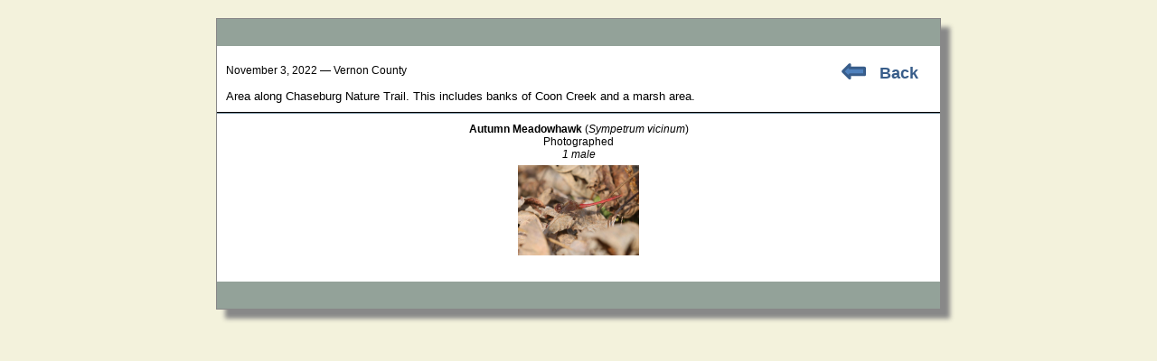

--- FILE ---
content_type: text/html;charset=UTF-8
request_url: https://wiatri.net/inventory/odonata/Search/OneLocation.cfm?LocationID=11807
body_size: 2419
content:


<script language="JavaScript">


if(window.attachEvent)
    window.attachEvent("onload",setListeners);

function setListeners()
{
    inputList = document.getElementsByTagName("INPUT");
    for(i=0;i<inputList.length;i++){
      inputList[i].attachEvent("onpropertychange",restoreStyles);
      inputList[i].style.backgroundColor = "";
    }
    selectList = document.getElementsByTagName("SELECT");
    for(i=0;i<selectList.length;i++){
      selectList[i].attachEvent("onpropertychange",restoreStyles);
      selectList[i].style.backgroundColor = "";
    }
}

function restoreStyles()
{
    if(event.srcElement.style.backgroundColor != "")
      event.srcElement.style.backgroundColor = "";
}

function isBlank(testStr)
{
  if (testStr.length == 0)                     // nothing entered?
    return true;
  for (var i = 0; i <= testStr.length-1; i++)  // all spaces?
    if (testStr.charAt(i) != " ")
      return false;
  return true;
}

function validateEmail(email) // checks for valid email
{
	if (isBlank(email))
		return false;
	var atsignPos = email.indexOf("@", 0);  //check for @
	if (atsignPos == -1)
		return false;
	if (email.indexOf(".", atsignPos) == -1)   //check for . after @
		return false;
	return true;
}

function validatePhone(areaCode,prefix,suffix)      // checks phone number
{
    var areaCodeInt = parseInt(areaCode);
    if (!isNumeric(areaCode) || !isNumeric(prefix) || !isNumeric(suffix))
        return false;
    if (areaCodeInt < 201 || areaCodeInt > 989)       // checks area code
        return false;
    if (prefix.length < 3 || prefix.length > 3)      // checks phone number prefix
        return false;
    if (suffix.length < 4 || suffix.length > 4)      // checks phone number suffix
        return false;
    return true;
}

function isNumeric(testStr)     // checks that all character in testStr are numerals
{
    for (var i = 0; i < testStr.length; i++)
    {
        var testChar = testStr.charAt(i);
        if (testChar < "0" || testChar > "9")
            return false;
    }
    return true;
}


</script>



<!DOCTYPE html>
<html lang="en-US">
<head><script type="text/javascript">/* <![CDATA[ */_cf_loadingtexthtml="<img alt=' ' src='/cf_scripts/scripts/ajax/resources/cf/images/loading.gif'/>";
_cf_contextpath="";
_cf_ajaxscriptsrc="/cf_scripts/scripts/ajax";
_cf_jsonprefix='//';
_cf_websocket_port=8581;
_cf_flash_policy_port=1243;
_cf_clientid='6CC2347058CD58E6B7F5A0B4411704E0';/* ]]> */</script><script type="text/javascript" src="/cf_scripts/scripts/ajax/messages/cfmessage.js"></script>
<script type="text/javascript" src="/cf_scripts/scripts/ajax/package/cfajax.js"></script>
<script type="text/javascript" src="/cf_scripts/scripts/ajax/ext/ext-all.js"></script>
<script type="text/javascript" src="/cf_scripts/scripts/ajax/package/cfwindow.js"></script>
<link rel="stylesheet" type="text/css" href="/cf_scripts/scripts/ajax/resources/ext/css/ext-all.css" />
<link rel="stylesheet" type="text/css" href="/cf_scripts/scripts/ajax/resources/cf/cf.css" />


<link rel="icon" type="image/ico" href="/inventory/odonata/images/odeicon.ico">
<link rel="stylesheet" type="text/css" href="/inventory/Odonata/Includes/dragonfly.css" />

<meta charset="windows-1252">
<meta name="Keywords" content="Odonata, Odonate, Dragonfly, Damselfly, Wisconsin" />
<meta name="Description" content="The purpose of the Wisconsin Odonata Survey is to gain more knowledge about the
		distributions and habitat requirements of Wisconsin's 160+ species of dragonflies and damselflies" />

<title>WOS - Location Report</title> 
    <title>WOS - Location Report</title>

<style type="text/css">
	body {font-size:16px; font-family: Georgia, Arial, sans-serif;}
	img {margin:5px}
	
	.locationBox {padding:10px; text-align:left; float:left; width:600px}
	.speciesBox {border-top: 1px solid #7b93a3; padding:10px 5px}

</style>


<script type="text/javascript">/* <![CDATA[ */
	ColdFusion.Ajax.importTag('CFWINDOW');
/* ]]> */</script>

<script type="text/javascript">/* <![CDATA[ */
	Ext.onReady(function(){var _cf_window_init_73719759460016290=function()
	{
		_cf_bind_init_73719759460016291=function()
		{
			ColdFusion.Bind.register([],{'bindTo':'thePhotoWindow11-body','bindExpr':['PhotoWindow.cfm?Path=221103Symp_24885.jpg']},ColdFusion.Bind.urlBindHandler,false);
		};ColdFusion.Event.registerOnLoad(_cf_bind_init_73719759460016291);var _cf_window=ColdFusion.Window.create('thePhotoWindow11','','PhotoWindow.cfm?Path=221103Symp_24885.jpg',{ modal:false, closable:true, divid:'cf_window73719759460016289', draggable:true, resizable:true, fixedcenter:true, width:840, height:660, shadow:true, bodystyle:'background-color:black', callfromtag:true, minwidth:0, minheight:0, initshow:false, destroyonclose:false});
	};ColdFusion.Event.registerOnLoad(_cf_window_init_73719759460016290);});
/* ]]> */</script>
</head>

<body>


<div id="outerframe">
	<div class="gray-border" style="margin-bottom:10px"></div>
	
<div class="backArrow" style="float:right; width:100px">
		<a href="javascript:window.history.back()"><img src="../Images/backArrow.jpg"></a>
		<span style="vertical-align:50%; font-family:Arial, sans-serif"><a href="javascript:window.history.back()">Back</a></span>
</div>



<div class="locationBox">
	November 3, 2022 &mdash; Vernon County<br><br>
	<span style="font-size:13px; font-family:sans-serif">Area along Chaseburg Nature Trail.  This includes banks of Coon Creek and a marsh area.</span></div>
<br clear="all">



<div style="border-bottom:1px solid black"></div>

<div class="speciesBox">
		<b>Autumn Meadowhawk</b> (<i>Sympetrum vicinum</i>)<br>
		Photographed<br>
		
			<span style="font-size:12px; font-style:italic; font-family:sans-serif">1 male</span><br>
		
			</a>
				
			<a href="javascript:ColdFusion.Window.show('thePhotoWindow11')">
				<img style="height:100px" src="/Inventory/Odonata/UserPhotos/221103Symp_24885.jpg" 
					alt="Photo of Autumn Meadowhawk"></a>
		
			<div  id="cf_window73719759460016289" class="x-hidden">
	
	
	<div  id="thePhotoWindow11-body" class="" style="background-color:black;height:100%;">
		
		
	 </div>
 </div> 
		</div>


<br clear="all">

	<div class="gray-border"></div>
</div> 


<script defer src="https://static.cloudflareinsights.com/beacon.min.js/vcd15cbe7772f49c399c6a5babf22c1241717689176015" integrity="sha512-ZpsOmlRQV6y907TI0dKBHq9Md29nnaEIPlkf84rnaERnq6zvWvPUqr2ft8M1aS28oN72PdrCzSjY4U6VaAw1EQ==" data-cf-beacon='{"version":"2024.11.0","token":"8ae3669989be4cc38f4c1f1976c5ad44","r":1,"server_timing":{"name":{"cfCacheStatus":true,"cfEdge":true,"cfExtPri":true,"cfL4":true,"cfOrigin":true,"cfSpeedBrain":true},"location_startswith":null}}' crossorigin="anonymous"></script>
</body>

--- FILE ---
content_type: application/javascript
request_url: https://wiatri.net/cf_scripts/scripts/ajax/package/cfajax.js
body_size: 12006
content:
/*ADOBE SYSTEMS INCORPORATED
Copyright 2012 Adobe Systems Incorporated
All Rights Reserved.

NOTICE:  Adobe permits you to use, modify, and distribute this file in accordance with the
terms of the Adobe license agreement accompanying it.  If you have received this file from a
source other than Adobe, then your use, modification, or distribution of it requires the prior
written permission of Adobe.*/
if(!String.prototype.startsWith){
Object.defineProperty(String.prototype,"startsWith",{value:function(_6f6,pos){
pos=!pos||pos<0?0:+pos;
return this.substring(pos,pos+_6f6.length)===_6f6;
}});
}
function cfinit(){
if(!window.ColdFusion){
ColdFusion={};
var $C=ColdFusion;
if(!$C.Ajax){
$C.Ajax={};
}
var $A=$C.Ajax;
if(!$C.AjaxProxy){
$C.AjaxProxy={};
}
var $X=$C.AjaxProxy;
if(!$C.Bind){
$C.Bind={};
}
var $B=$C.Bind;
if(!$C.Event){
$C.Event={};
}
var $E=$C.Event;
if(!$C.Log){
$C.Log={};
}
var $L=$C.Log;
if(!$C.Util){
$C.Util={};
}
var $U=$C.Util;
if(!$C.DOM){
$C.DOM={};
}
var $D=$C.DOM;
if(!$C.Spry){
$C.Spry={};
}
var $S=$C.Spry;
if(!$C.Pod){
$C.Pod={};
}
var $P=$C.Pod;
if(!$C.objectCache){
$C.objectCache={};
}
if(!$C.required){
$C.required={};
}
if(!$C.importedTags){
$C.importedTags=[];
}
if(!$C.requestCounter){
$C.requestCounter=0;
}
if(!$C.bindHandlerCache){
$C.bindHandlerCache={};
}
window._cf_loadingtexthtml="<div style=\"text-align: center;\">"+window._cf_loadingtexthtml+"&nbsp;"+CFMessage["loading"]+"</div>";
$C.globalErrorHandler=function(_702,_703){
if($L.isAvailable){
$L.error(_702,_703);
}
if($C.userGlobalErrorHandler){
$C.userGlobalErrorHandler(_702);
}
if(!$L.isAvailable&&!$C.userGlobalErrorHandler){
alert(_702+CFMessage["globalErrorHandler.alert"]);
}
};
$C.handleError=function(_704,_705,_706,_707,_708,_709,_70a,_70b){
var msg=$L.format(_705,_707);
if(_704){
$L.error(msg,"http");
if(!_708){
_708=-1;
}
if(!_709){
_709=msg;
}
_704(_708,_709,_70b);
}else{
if(_70a){
$L.error(msg,"http");
throw msg;
}else{
$C.globalErrorHandler(msg,_706);
}
}
};
$C.setGlobalErrorHandler=function(_70d){
$C.userGlobalErrorHandler=_70d;
};
$A.createXMLHttpRequest=function(){
try{
return new XMLHttpRequest();
}
catch(e){
}
var _70e=["Microsoft.XMLHTTP","MSXML2.XMLHTTP.5.0","MSXML2.XMLHTTP.4.0","MSXML2.XMLHTTP.3.0","MSXML2.XMLHTTP"];
for(var i=0;i<_70e.length;i++){
try{
return new ActiveXObject(_70e[i]);
}
catch(e){
}
}
return false;
};
$A.isRequestError=function(req){
return ((req.status!=0&&req.status!=200)||req.getResponseHeader("server-error"));
};
$A.sendMessage=function(url,_712,_713,_714,_715,_716,_717){
var req=$A.createXMLHttpRequest();
if(!_712){
_712="GET";
}
if(_714&&_715){
req.onreadystatechange=function(){
$A.callback(req,_715,_716);
};
}
if(_713){
_713+="&_cf_nodebug=true&_cf_nocache=true";
}else{
_713="_cf_nodebug=true&_cf_nocache=true";
}
if(window._cf_clientid){
_713+="&_cf_clientid="+_cf_clientid;
}
if(_712=="GET"){
if(_713){
_713+="&_cf_rc="+($C.requestCounter++);
if(url.indexOf("?")==-1){
url+="?"+_713;
}else{
url+="&"+_713;
}
}
$L.info("ajax.sendmessage.get","http",[url]);
req.open(_712,url,_714);
req.send(null);
}else{
$L.info("ajax.sendmessage.post","http",[url,_713]);
req.open(_712,url,_714);
req.setRequestHeader("Content-Type","application/x-www-form-urlencoded");
if(_713){
req.send(_713);
}else{
req.send(null);
}
}
if(!_714){
while(req.readyState!=4){
}
if($A.isRequestError(req)){
$C.handleError(null,"ajax.sendmessage.error","http",[req.status,req.statusText],req.status,req.statusText,_717);
}else{
return req;
}
}
};
$A.callback=function(req,_71a,_71b){
if(req.readyState!=4){
return;
}
req.onreadystatechange=new Function;
_71a(req,_71b);
};
$A.submitForm=function(_71c,url,_71e,_71f,_720,_721){
var _722=$C.getFormQueryString(_71c);
if(_722==-1){
$C.handleError(_71f,"ajax.submitform.formnotfound","http",[_71c],-1,null,true);
return;
}
if(!_720){
_720="POST";
}
_721=!(_721===false);
var _723=function(req){
$A.submitForm.callback(req,_71c,_71e,_71f);
};
$L.info("ajax.submitform.submitting","http",[_71c]);
var _725=$A.sendMessage(url,_720,_722,_721,_723);
if(!_721){
$L.info("ajax.submitform.success","http",[_71c]);
return _725.responseText;
}
};
$A.submitForm.callback=function(req,_727,_728,_729){
if($A.isRequestError(req)){
$C.handleError(_729,"ajax.submitform.error","http",[req.status,_727,req.statusText],req.status,req.statusText);
}else{
$L.info("ajax.submitform.success","http",[_727]);
if(_728){
_728(req.responseText);
}
}
};
$C.empty=function(){
};
$C.setSubmitClicked=function(_72a,_72b){
var el=$D.getElement(_72b,_72a);
el.cfinputbutton=true;
$C.setClickedProperty=function(){
el.clicked=true;
};
$E.addListener(el,"click",$C.setClickedProperty);
};
$C.getFormQueryString=function(_72d,_72e){
var _72f;
if(typeof _72d=="string"){
_72f=(document.getElementById(_72d)||document.forms[_72d]);
}else{
if(typeof _72d=="object"){
_72f=_72d;
}
}
if(!_72f||null==_72f.elements){
return -1;
}
var _730,elementName,elementValue,elementDisabled;
var _731=false;
var _732=(_72e)?{}:"";
for(var i=0;i<_72f.elements.length;i++){
_730=_72f.elements[i];
elementDisabled=_730.disabled;
elementName=_730.name;
elementValue=_730.value;
if(_730.id&&_730.id.startsWith("cf_textarea")){
var _734=CKEDITOR.instances;
if(_734){
for(ta in _734){
if(_734[ta].getData){
elementValue=_734[ta].getData();
break;
}
}
}
}
if(!elementDisabled&&elementName){
switch(_730.type){
case "select-one":
case "select-multiple":
for(var j=0;j<_730.options.length;j++){
if(_730.options[j].selected){
if(window.ActiveXObject){
_732=$C.getFormQueryString.processFormData(_732,_72e,elementName,_730.options[j].attributes["value"].specified?_730.options[j].value:_730.options[j].text);
}else{
_732=$C.getFormQueryString.processFormData(_732,_72e,elementName,_730.options[j].hasAttribute("value")?_730.options[j].value:_730.options[j].text);
}
}
}
break;
case "radio":
case "checkbox":
if(_730.checked){
_732=$C.getFormQueryString.processFormData(_732,_72e,elementName,elementValue);
}
break;
case "file":
case undefined:
case "reset":
break;
case "button":
_732=$C.getFormQueryString.processFormData(_732,_72e,elementName,elementValue);
break;
case "submit":
if(_730.cfinputbutton){
if(_731==false&&_730.clicked){
_732=$C.getFormQueryString.processFormData(_732,_72e,elementName,elementValue);
_731=true;
}
}else{
_732=$C.getFormQueryString.processFormData(_732,_72e,elementName,elementValue);
}
break;
case "textarea":
var _736;
if(window.FCKeditorAPI&&(_736=$C.objectCache[elementName])&&_736.richtextid){
var _737=FCKeditorAPI.GetInstance(_736.richtextid);
if(_737){
elementValue=_737.GetXHTML();
}
}
_732=$C.getFormQueryString.processFormData(_732,_72e,elementName,elementValue);
break;
default:
_732=$C.getFormQueryString.processFormData(_732,_72e,elementName,elementValue);
break;
}
}
}
if(!_72e){
_732=_732.substr(0,_732.length-1);
}
return _732;
};
$C.getFormQueryString.processFormData=function(_738,_739,_73a,_73b){
if(_739){
if(_738[_73a]){
_738[_73a]+=","+_73b;
}else{
_738[_73a]=_73b;
}
}else{
_738+=encodeURIComponent(_73a)+"="+encodeURIComponent(_73b)+"&";
}
return _738;
};
$A.importTag=function(_73c){
$C.importedTags.push(_73c);
};
$A.checkImportedTag=function(_73d){
var _73e=false;
for(var i=0;i<$C.importedTags.length;i++){
if($C.importedTags[i]==_73d){
_73e=true;
break;
}
}
if(!_73e){
$C.handleError(null,"ajax.checkimportedtag.error","widget",[_73d]);
}
};
$C.getElementValue=function(_740,_741,_742){
if(!_740){
$C.handleError(null,"getelementvalue.noelementname","bind",null,null,null,true);
return;
}
if(!_742){
_742="value";
}
var _743=$B.getBindElementValue(_740,_741,_742);
if(typeof (_743)=="undefined"){
_743=null;
}
if(_743==null){
$C.handleError(null,"getelementvalue.elnotfound","bind",[_740,_742],null,null,true);
return;
}
return _743;
};
$B.getBindElementValue=function(_744,_745,_746,_747,_748){
var _749="";
if(window[_744]){
var _74a=eval(_744);
if(_74a&&_74a._cf_getAttribute){
_749=_74a._cf_getAttribute(_746);
return _749;
}
}
var _74b=$C.objectCache[_744];
if(_74b&&_74b._cf_getAttribute){
_749=_74b._cf_getAttribute(_746);
return _749;
}
var el=$D.getElement(_744,_745);
var _74d=(el&&((!el.length&&el.length!=0)||(el.length&&el.length>0)||el.tagName=="SELECT"));
if(!_74d&&!_748){
$C.handleError(null,"bind.getbindelementvalue.elnotfound","bind",[_744]);
return null;
}
if(el.tagName!="SELECT"){
if(el.length>1){
var _74e=true;
for(var i=0;i<el.length;i++){
var _750=(el[i].getAttribute("type")=="radio"||el[i].getAttribute("type")=="checkbox");
if(!_750||(_750&&el[i].checked)){
if(!_74e){
_749+=",";
}
_749+=$B.getBindElementValue.extract(el[i],_746);
_74e=false;
}
}
}else{
_749=$B.getBindElementValue.extract(el,_746);
}
}else{
var _74e=true;
for(var i=0;i<el.options.length;i++){
if(el.options[i].selected){
if(!_74e){
_749+=",";
}
_749+=$B.getBindElementValue.extract(el.options[i],_746);
_74e=false;
}
}
}
if(typeof (_749)=="object"){
$C.handleError(null,"bind.getbindelementvalue.simplevalrequired","bind",[_744,_746]);
return null;
}
if(_747&&$C.required[_744]&&_749.length==0){
return null;
}
return _749;
};
$B.getBindElementValue.extract=function(el,_752){
var _753=el[_752];
if((_753==null||typeof (_753)=="undefined")&&el.getAttribute){
_753=el.getAttribute(_752);
}
return _753;
};
$L.init=function(){
if(window.YAHOO&&YAHOO.widget&&YAHOO.widget.Logger){
YAHOO.widget.Logger.categories=[CFMessage["debug"],CFMessage["info"],CFMessage["error"],CFMessage["window"]];
YAHOO.widget.LogReader.prototype.formatMsg=function(_754){
var _755=_754.category;
return "<p>"+"<span class='"+_755+"'>"+_755+"</span>:<i>"+_754.source+"</i>: "+_754.msg+"</p>";
};
var _756=new YAHOO.widget.LogReader(null,{width:"30em",fontSize:"100%"});
_756.setTitle(CFMessage["log.title"]||"ColdFusion AJAX Logger");
_756._btnCollapse.value=CFMessage["log.collapse"]||"Collapse";
_756._btnPause.value=CFMessage["log.pause"]||"Pause";
_756._btnClear.value=CFMessage["log.clear"]||"Clear";
$L.isAvailable=true;
}
};
$L.log=function(_757,_758,_759,_75a){
if(!$L.isAvailable){
return;
}
if(!_759){
_759="global";
}
_759=CFMessage[_759]||_759;
_758=CFMessage[_758]||_758;
_757=$L.format(_757,_75a);
YAHOO.log(_757,_758,_759);
};
$L.format=function(code,_75c){
var msg=CFMessage[code]||code;
if(_75c){
for(i=0;i<_75c.length;i++){
if(!_75c[i].length){
_75c[i]="";
}
var _75e="{"+i+"}";
msg=msg.replace(_75e,_75c[i]);
}
}
return msg;
};
$L.debug=function(_75f,_760,_761){
$L.log(_75f,"debug",_760,_761);
};
$L.info=function(_762,_763,_764){
$L.log(_762,"info",_763,_764);
};
$L.error=function(_765,_766,_767){
$L.log(_765,"error",_766,_767);
};
$L.dump=function(_768,_769){
if($L.isAvailable){
var dump=(/string|number|undefined|boolean/.test(typeof (_768))||_768==null)?_768:recurse(_768,typeof _768,true);
$L.debug(dump,_769);
}
};
$X.invoke=function(_76b,_76c,_76d,_76e,_76f){
return $X.invokeInternal(_76b,_76c,_76d,_76e,_76f,false,null,null);
};
$X.invokeInternal=function(_770,_771,_772,_773,_774,_775,_776,_777){
var _778="method="+_771+"&_cf_ajaxproxytoken="+_772;
if(_775){
_778+="&_cfclient="+"true";
var _779=$X.JSON.encodeInternal(_770._variables,_775);
_778+="&_variables="+encodeURIComponent(_779);
var _77a=$X.JSON.encodeInternal(_770._metadata,_775);
_778+="&_metadata="+encodeURIComponent(_77a);
}
var _77b=_770.returnFormat||"json";
_778+="&returnFormat="+_77b;
if(_770.queryFormat){
_778+="&queryFormat="+_770.queryFormat;
}
if(_770.formId){
var _77c=$C.getFormQueryString(_770.formId,true);
if(_773!=null){
for(prop in _77c){
_773[prop]=_77c[prop];
}
}else{
_773=_77c;
}
_770.formId=null;
}
var _77d="";
if(_773!=null){
_77d=$X.JSON.encodeInternal(_773,_775);
_778+="&argumentCollection="+encodeURIComponent(_77d);
}
$L.info("ajaxproxy.invoke.invoking","http",[_770.cfcPath,_771,_77d]);
if(_770.callHandler){
_770.callHandler.call(null,_770.callHandlerParams,_770.cfcPath,_778);
return;
}
var _77e;
var _77f=_770.async;
if(_776!=null){
_77f=true;
_77e=function(req){
$X.callbackOp(req,_770,_774,_776,_777);
};
}else{
if(_770.async){
_77e=function(req){
$X.callback(req,_770,_774);
};
}
}
var req=$A.sendMessage(_770.cfcPath,_770.httpMethod,_778,_77f,_77e,null,true);
if(!_77f){
return $X.processResponse(req,_770);
}
};
$X.callback=function(req,_784,_785){
if($A.isRequestError(req)){
$C.handleError(_784.errorHandler,"ajaxproxy.invoke.error","http",[req.status,_784.cfcPath,req.statusText],req.status,req.statusText,false,_785);
}else{
if(_784.callbackHandler){
var _786=$X.processResponse(req,_784);
_784.callbackHandler(_786,_785);
}
}
};
$X.callbackOp=function(req,_788,_789,_78a,_78b){
if($A.isRequestError(req)){
var _78c=_788.errorHandler;
if(_78b!=null){
_78c=_78b;
}
$C.handleError(_78c,"ajaxproxy.invoke.error","http",[req.status,_788.cfcPath,req.statusText],req.status,req.statusText,false,_789);
}else{
if(_78a){
var _78d=$X.processResponse(req,_788);
_78a(_78d,_789);
}
}
};
$X.processResponse=function(req,_78f){
var _790=true;
for(var i=0;i<req.responseText.length;i++){
var c=req.responseText.charAt(i);
_790=(c==" "||c=="\n"||c=="\t"||c=="\r");
if(!_790){
break;
}
}
var _793=(req.responseXML&&req.responseXML.childNodes.length>0);
var _794=_793?"[XML Document]":req.responseText;
$L.info("ajaxproxy.invoke.response","http",[_794]);
var _795;
var _796=_78f.returnFormat||"json";
if(_796=="json"){
try{
_795=_790?null:$X.JSON.decode(req.responseText);
}
catch(e){
if(typeof _78f._metadata!=="undefined"&&_78f._metadata.servercfc&&typeof req.responseText==="string"){
_795=req.responseText;
}else{
throw e;
}
}
}else{
_795=_793?req.responseXML:(_790?null:req.responseText);
}
return _795;
};
$X.init=function(_797,_798,_799){
if(typeof _799==="undefined"){
_799=false;
}
var _79a=_798;
if(!_799){
var _79b=_798.split(".");
var ns=self;
for(i=0;i<_79b.length-1;i++){
if(_79b[i].length){
ns[_79b[i]]=ns[_79b[i]]||{};
ns=ns[_79b[i]];
}
}
var _79d=_79b[_79b.length-1];
if(ns[_79d]){
return ns[_79d];
}
ns[_79d]=function(){
this.httpMethod="GET";
this.async=false;
this.callbackHandler=null;
this.errorHandler=null;
this.formId=null;
};
_79a=ns[_79d].prototype;
}else{
_79a.httpMethod="GET";
_79a.async=false;
_79a.callbackHandler=null;
_79a.errorHandler=null;
_79a.formId=null;
}
_79a.cfcPath=_797;
_79a.setHTTPMethod=function(_79e){
if(_79e){
_79e=_79e.toUpperCase();
}
if(_79e!="GET"&&_79e!="POST"){
$C.handleError(null,"ajaxproxy.sethttpmethod.invalidmethod","http",[_79e],null,null,true);
}
this.httpMethod=_79e;
};
_79a.setSyncMode=function(){
this.async=false;
};
_79a.setAsyncMode=function(){
this.async=true;
};
_79a.setCallbackHandler=function(fn){
this.callbackHandler=fn;
this.setAsyncMode();
};
_79a.setErrorHandler=function(fn){
this.errorHandler=fn;
this.setAsyncMode();
};
_79a.setForm=function(fn){
this.formId=fn;
};
_79a.setQueryFormat=function(_7a2){
if(_7a2){
_7a2=_7a2.toLowerCase();
}
if(!_7a2||(_7a2!="column"&&_7a2!="row"&&_7a2!="struct")){
$C.handleError(null,"ajaxproxy.setqueryformat.invalidformat","http",[_7a2],null,null,true);
}
this.queryFormat=_7a2;
};
_79a.setReturnFormat=function(_7a3){
if(_7a3){
_7a3=_7a3.toLowerCase();
}
if(!_7a3||(_7a3!="plain"&&_7a3!="json"&&_7a3!="wddx")){
$C.handleError(null,"ajaxproxy.setreturnformat.invalidformat","http",[_7a3],null,null,true);
}
this.returnFormat=_7a3;
};
$L.info("ajaxproxy.init.created","http",[_797]);
if(_799){
return _79a;
}else{
return ns[_79d];
}
};
$U.isWhitespace=function(s){
var _7a5=true;
for(var i=0;i<s.length;i++){
var c=s.charAt(i);
_7a5=(c==" "||c=="\n"||c=="\t"||c=="\r");
if(!_7a5){
break;
}
}
return _7a5;
};
$U.getFirstNonWhitespaceIndex=function(s){
var _7a9=true;
for(var i=0;i<s.length;i++){
var c=s.charAt(i);
_7a9=(c==" "||c=="\n"||c=="\t"||c=="\r");
if(!_7a9){
break;
}
}
return i;
};
$C.trim=function(_7ac){
return _7ac.replace(/^\s+|\s+$/g,"");
};
$U.isInteger=function(n){
var _7ae=true;
if(typeof (n)=="number"){
_7ae=(n>=0);
}else{
for(i=0;i<n.length;i++){
if($U.isInteger.numberChars.indexOf(n.charAt(i))==-1){
_7ae=false;
break;
}
}
}
return _7ae;
};
$U.isInteger.numberChars="0123456789";
$U.isArray=function(a){
return (typeof (a.length)=="number"&&!a.toUpperCase);
};
$U.isBoolean=function(b){
if(b===true||b===false){
return true;
}else{
if(b.toLowerCase){
b=b.toLowerCase();
return (b==$U.isBoolean.trueChars||b==$U.isBoolean.falseChars);
}else{
return false;
}
}
};
$U.isBoolean.trueChars="true";
$U.isBoolean.falseChars="false";
$U.castBoolean=function(b){
if(b===true){
return true;
}else{
if(b===false){
return false;
}else{
if(b.toLowerCase){
b=b.toLowerCase();
if(b==$U.isBoolean.trueChars){
return true;
}else{
if(b==$U.isBoolean.falseChars){
return false;
}else{
return false;
}
}
}else{
return false;
}
}
}
};
$U.checkQuery=function(o){
var _7b3=null;
if(o&&o.COLUMNS&&$U.isArray(o.COLUMNS)&&o.DATA&&$U.isArray(o.DATA)&&(o.DATA.length==0||(o.DATA.length>0&&$U.isArray(o.DATA[0])))){
_7b3="row";
}else{
if(o&&o.COLUMNS&&$U.isArray(o.COLUMNS)&&o.ROWCOUNT&&$U.isInteger(o.ROWCOUNT)&&o.DATA){
_7b3="col";
for(var i=0;i<o.COLUMNS.length;i++){
var _7b5=o.DATA[o.COLUMNS[i]];
if(!_7b5||!$U.isArray(_7b5)){
_7b3=null;
break;
}
}
}
}
return _7b3;
};
$X.JSON=new function(){
var _7b6={}.hasOwnProperty?true:false;
var _7b7=/^("(\\.|[^"\\\n\r])*?"|[,:{}\[\]0-9.\-+Eaeflnr-u \n\r\t])+?$/;
var pad=function(n){
return n<10?"0"+n:n;
};
var m={"\b":"\\b","\t":"\\t","\n":"\\n","\f":"\\f","\r":"\\r","\"":"\\\"","\\":"\\\\"};
var _7bb=function(s){
if(/["\\\x00-\x1f]/.test(s)){
return "\""+s.replace(/([\x00-\x1f\\"])/g,function(a,b){
var c=m[b];
if(c){
return c;
}
c=b.charCodeAt();
return "\\u00"+Math.floor(c/16).toString(16)+(c%16).toString(16);
})+"\"";
}
return "\""+s+"\"";
};
var _7c0=function(o){
var a=["["],b,i,l=o.length,v;
for(i=0;i<l;i+=1){
v=o[i];
switch(typeof v){
case "undefined":
case "function":
case "unknown":
break;
default:
if(b){
a.push(",");
}
a.push(v===null?"null":$X.JSON.encode(v));
b=true;
}
}
a.push("]");
return a.join("");
};
var _7c3=function(o){
return "\""+o.getFullYear()+"-"+pad(o.getMonth()+1)+"-"+pad(o.getDate())+"T"+pad(o.getHours())+":"+pad(o.getMinutes())+":"+pad(o.getSeconds())+"\"";
};
this.encode=function(o){
return this.encodeInternal(o,false);
};
this.encodeInternal=function(o,cfc){
if(typeof o=="undefined"||o===null){
return "null";
}else{
if(o instanceof Array){
return _7c0(o);
}else{
if(o instanceof Date){
if(cfc){
return this.encodeInternal({_date_:o.getTime()},cfc);
}
return _7c3(o);
}else{
if(typeof o=="string"){
return _7bb(o);
}else{
if(typeof o=="number"){
return isFinite(o)?String(o):"null";
}else{
if(typeof o=="boolean"){
return String(o);
}else{
if(cfc&&typeof o=="object"&&typeof o._metadata!=="undefined"){
return "{\"_metadata\":"+this.encodeInternal(o._metadata,false)+",\"_variables\":"+this.encodeInternal(o._variables,cfc)+"}";
}else{
var a=["{"],b,i,v;
for(var i in o){
if(!_7b6||o.hasOwnProperty(i)){
v=o[i];
switch(typeof v){
case "undefined":
case "function":
case "unknown":
break;
default:
if(b){
a.push(",");
}
a.push(this.encodeInternal(i,cfc),":",v===null?"null":this.encodeInternal(v,cfc));
b=true;
}
}
}
a.push("}");
return a.join("");
}
}
}
}
}
}
}
};
this.decode=function(json){
if(typeof json=="object"){
return json;
}
if($U.isWhitespace(json)){
return null;
}
var _7cb=$U.getFirstNonWhitespaceIndex(json);
if(_7cb>0){
json=json.slice(_7cb);
}
if(window._cf_jsonprefix&&json.indexOf(_cf_jsonprefix)==0){
json=json.slice(_cf_jsonprefix.length);
}
try{
if(_7b7.test(json)){
return eval("("+json+")");
}
}
catch(e){
}
throw new SyntaxError("parseJSON");
};
}();
if(!$C.JSON){
$C.JSON={};
}
$C.JSON.encode=$X.JSON.encode;
$C.JSON.encodeInternal=$X.JSON.encodeInternal;
$C.JSON.decode=$X.JSON.decode;
$C.navigate=function(url,_7cd,_7ce,_7cf,_7d0,_7d1){
if(url==null){
$C.handleError(_7cf,"navigate.urlrequired","widget");
return;
}
if(_7d0){
_7d0=_7d0.toUpperCase();
if(_7d0!="GET"&&_7d0!="POST"){
$C.handleError(null,"navigate.invalidhttpmethod","http",[_7d0],null,null,true);
}
}else{
_7d0="GET";
}
var _7d2;
if(_7d1){
_7d2=$C.getFormQueryString(_7d1);
if(_7d2==-1){
$C.handleError(null,"navigate.formnotfound","http",[_7d1],null,null,true);
}
}
if(_7cd==null){
if(_7d2){
if(url.indexOf("?")==-1){
url+="?"+_7d2;
}else{
url+="&"+_7d2;
}
}
$L.info("navigate.towindow","widget",[url]);
window.location.replace(url);
return;
}
$L.info("navigate.tocontainer","widget",[url,_7cd]);
var obj=$C.objectCache[_7cd];
if(obj!=null){
if(typeof (obj._cf_body)!="undefined"&&obj._cf_body!=null){
_7cd=obj._cf_body;
}
}
$A.replaceHTML(_7cd,url,_7d0,_7d2,_7ce,_7cf);
};
$A.checkForm=function(_7d4,_7d5,_7d6,_7d7,_7d8){
var _7d9=_7d5.call(null,_7d4);
if(_7d9==false){
return false;
}
var _7da=$C.getFormQueryString(_7d4);
$L.info("ajax.submitform.submitting","http",[_7d4.name]);
$A.replaceHTML(_7d6,_7d4.action,_7d4.method,_7da,_7d7,_7d8);
return false;
};
$A.replaceHTML=function(_7db,url,_7dd,_7de,_7df,_7e0){
var _7e1=document.getElementById(_7db);
if(!_7e1){
$C.handleError(_7e0,"ajax.replacehtml.elnotfound","http",[_7db]);
return;
}
var _7e2="_cf_containerId="+encodeURIComponent(_7db);
_7de=(_7de)?_7de+"&"+_7e2:_7e2;
$L.info("ajax.replacehtml.replacing","http",[_7db,url,_7de]);
if(_cf_loadingtexthtml){
try{
_7e1.innerHTML=_cf_loadingtexthtml;
}
catch(e){
}
}
var _7e3=function(req,_7e5){
var _7e6=false;
if($A.isRequestError(req)){
$C.handleError(_7e0,"ajax.replacehtml.error","http",[req.status,_7e5.id,req.statusText],req.status,req.statusText);
_7e6=true;
}
var _7e7=new $E.CustomEvent("onReplaceHTML",_7e5);
var _7e8=new $E.CustomEvent("onReplaceHTMLUser",_7e5);
$E.loadEvents[_7e5.id]={system:_7e7,user:_7e8};
if(req.responseText.search(/<script/i)!=-1){
try{
_7e5.innerHTML="";
}
catch(e){
}
$A.replaceHTML.processResponseText(req.responseText,_7e5,_7e0);
}else{
try{
_7e5.innerHTML=req.responseText;
$A.updateLayouttab(_7e5);
if(_7de.indexOf("window-id")>-1){
var q=_7de.substring(_7de.indexOf("window-id")+10,_7de.indexOf("&"));
var cmp=Ext.getCmp(q);
if(cmp){
cmp.update(_7e5.innerHTML);
}
}
}
catch(e){
}
}
$E.loadEvents[_7e5.id]=null;
_7e7.fire();
_7e7.unsubscribe();
_7e8.fire();
_7e8.unsubscribe();
$L.info("ajax.replacehtml.success","http",[_7e5.id]);
if(_7df&&!_7e6){
_7df();
}
};
try{
$A.sendMessage(url,_7dd,_7de,true,_7e3,_7e1);
}
catch(e){
try{
_7e1.innerHTML=$L.format(CFMessage["ajax.replacehtml.connectionerrordisplay"],[url,e]);
}
catch(e){
}
$C.handleError(_7e0,"ajax.replacehtml.connectionerror","http",[_7db,url,e]);
}
};
$A.replaceHTML.processResponseText=function(text,_7ec,_7ed){
var pos=0;
var _7ef=0;
var _7f0=0;
_7ec._cf_innerHTML="";
while(pos<text.length){
var _7f1=text.indexOf("<s",pos);
if(_7f1==-1){
_7f1=text.indexOf("<S",pos);
}
if(_7f1==-1){
break;
}
pos=_7f1;
var _7f2=true;
var _7f3=$A.replaceHTML.processResponseText.scriptTagChars;
for(var i=1;i<_7f3.length;i++){
var _7f5=pos+i+1;
if(_7f5>text.length){
break;
}
var _7f6=text.charAt(_7f5);
if(_7f3[i][0]!=_7f6&&_7f3[i][1]!=_7f6){
pos+=i+1;
_7f2=false;
break;
}
}
if(!_7f2){
continue;
}
var _7f7=text.substring(_7ef,pos);
if(_7f7){
_7ec._cf_innerHTML+=_7f7;
}
var _7f8=text.indexOf(">",pos)+1;
if(_7f8==0){
pos++;
continue;
}else{
pos+=7;
}
var _7f9=_7f8;
while(_7f9<text.length&&_7f9!=-1){
_7f9=text.indexOf("</s",_7f9);
if(_7f9==-1){
_7f9=text.indexOf("</S",_7f9);
}
if(_7f9!=-1){
_7f2=true;
for(var i=1;i<_7f3.length;i++){
var _7f5=_7f9+2+i;
if(_7f5>text.length){
break;
}
var _7f6=text.charAt(_7f5);
if(_7f3[i][0]!=_7f6&&_7f3[i][1]!=_7f6){
_7f9=_7f5;
_7f2=false;
break;
}
}
if(_7f2){
break;
}
}
}
if(_7f9!=-1){
var _7fa=text.substring(_7f8,_7f9);
var _7fb=_7fa.indexOf("<!--");
if(_7fb!=-1){
_7fa=_7fa.substring(_7fb+4);
}
var _7fc=_7fa.lastIndexOf("//-->");
if(_7fc!=-1){
_7fa=_7fa.substring(0,_7fc-1);
}
if(_7fa.indexOf("document.write")!=-1||_7fa.indexOf("CF_RunContent")!=-1){
if(_7fa.indexOf("CF_RunContent")!=-1){
_7fa=_7fa.replace("CF_RunContent","document.write");
}
_7fa="var _cfDomNode = document.getElementById('"+_7ec.id+"'); var _cfBuffer='';"+"if (!document._cf_write)"+"{document._cf_write = document.write;"+"document.write = function(str){if (_cfBuffer!=null){_cfBuffer+=str;}else{document._cf_write(str);}};};"+_7fa+";_cfDomNode._cf_innerHTML += _cfBuffer; _cfBuffer=null;";
}
try{
eval(_7fa);
}
catch(ex){
$C.handleError(_7ed,"ajax.replacehtml.jserror","http",[_7ec.id,ex]);
}
}
_7f1=text.indexOf(">",_7f9)+1;
if(_7f1==0){
_7f0=_7f9+1;
break;
}
_7f0=_7f1;
pos=_7f1;
_7ef=_7f1;
}
if(_7f0<text.length-1){
var _7f7=text.substring(_7f0,text.length);
if(_7f7){
_7ec._cf_innerHTML+=_7f7;
}
}
try{
_7ec.innerHTML=_7ec._cf_innerHTML;
$A.updateLayouttab(_7ec);
}
catch(e){
}
_7ec._cf_innerHTML="";
};
$A.updateLayouttab=function(_7fd){
var _7fe=_7fd.id;
var s=_7fe.substr(13,_7fe.length);
var cmp=Ext.getCmp(s);
var _801=_7fd.innerHTML;
var _802=document.getElementById(_7fe);
var html=_802.innerHTML;
if(cmp){
cmp.update("<div id="+_7fd.id+">"+html+"</div>");
}
var _802=document.getElementById(_7fe);
if(_802){
}
};
$A.replaceHTML.processResponseText.scriptTagChars=[["s","S"],["c","C"],["r","R"],["i","I"],["p","P"],["t","T"]];
$D.getElement=function(_804,_805){
var _806=function(_807){
return (_807.name==_804||_807.id==_804);
};
var _808=$D.getElementsBy(_806,null,_805);
if(_808.length==1){
return _808[0];
}else{
return _808;
}
};
$D.getElementsBy=function(_809,tag,root){
tag=tag||"*";
var _80c=[];
if(root){
root=$D.get(root);
if(!root){
return _80c;
}
}else{
root=document;
}
var _80d=root.getElementsByTagName(tag);
if(!_80d.length&&(tag=="*"&&root.all)){
_80d=root.all;
}
for(var i=0,len=_80d.length;i<len;++i){
if(_809(_80d[i])){
_80c[_80c.length]=_80d[i];
}
}
return _80c;
};
$D.get=function(el){
if(!el){
return null;
}
if(typeof el!="string"&&!(el instanceof Array)){
return el;
}
if(typeof el=="string"){
return document.getElementById(el);
}else{
var _810=[];
for(var i=0,len=el.length;i<len;++i){
_810[_810.length]=$D.get(el[i]);
}
return _810;
}
return null;
};
$E.loadEvents={};
$E.CustomEvent=function(_812,_813){
return {name:_812,domNode:_813,subs:[],subscribe:function(func,_815){
var dup=false;
for(var i=0;i<this.subs.length;i++){
var sub=this.subs[i];
if(sub.f==func&&sub.p==_815){
dup=true;
break;
}
}
if(!dup){
this.subs.push({f:func,p:_815});
}
},fire:function(){
for(var i=0;i<this.subs.length;i++){
var sub=this.subs[i];
sub.f.call(null,this,sub.p);
}
},unsubscribe:function(){
this.subscribers=[];
}};
};
$E.windowLoadImpEvent=new $E.CustomEvent("cfWindowLoadImp");
$E.windowLoadEvent=new $E.CustomEvent("cfWindowLoad");
$E.windowLoadUserEvent=new $E.CustomEvent("cfWindowLoadUser");
$E.listeners=[];
$E.addListener=function(el,ev,fn,_81e){
var l={el:el,ev:ev,fn:fn,params:_81e};
$E.listeners.push(l);
var _820=function(e){
if(!e){
var e=window.event;
}
fn.call(null,e,_81e);
};
if(el.addEventListener){
window.addEventListener("load",function(){
el.addEventListener(ev,_820,false);
});
el.addEventListener(ev,_820,false);
return true;
}else{
if(el.attachEvent){
el.attachEvent("on"+ev,_820);
return true;
}else{
return false;
}
}
};
$E.isListener=function(el,ev,fn,_825){
var _826=false;
var ls=$E.listeners;
for(var i=0;i<ls.length;i++){
if(ls[i].el==el&&ls[i].ev==ev&&ls[i].fn==fn&&ls[i].params==_825){
_826=true;
break;
}
}
return _826;
};
$E.callBindHandlers=function(id,_82a,ev){
var el=document.getElementById(id);
if(!el){
return;
}
var ls=$E.listeners;
for(var i=0;i<ls.length;i++){
if(ls[i].el==el&&ls[i].ev==ev&&ls[i].fn._cf_bindhandler){
ls[i].fn.call(null,null,ls[i].params);
}
}
};
$E.registerOnLoad=function(func,_830,_831,user){
if($E.registerOnLoad.windowLoaded){
if(_830&&_830._cf_containerId&&$E.loadEvents[_830._cf_containerId]){
if(user){
$E.loadEvents[_830._cf_containerId].user.subscribe(func,_830);
}else{
$E.loadEvents[_830._cf_containerId].system.subscribe(func,_830);
}
}else{
func.call(null,null,_830);
}
}else{
if(user){
$E.windowLoadUserEvent.subscribe(func,_830);
}else{
if(_831){
$E.windowLoadImpEvent.subscribe(func,_830);
}else{
$E.windowLoadEvent.subscribe(func,_830);
}
}
}
};
$E.registerOnLoad.windowLoaded=false;
$E.onWindowLoad=function(fn){
if(window.addEventListener){
window.addEventListener("load",fn,false);
}else{
if(window.attachEvent){
window.attachEvent("onload",fn);
}else{
if(document.getElementById){
window.onload=fn;
}
}
}
};
$C.addSpanToDom=function(){
var _834=document.createElement("span");
document.body.insertBefore(_834,document.body.firstChild);
};
$E.windowLoadHandler=function(e){
if(window.Ext){
Ext.BLANK_IMAGE_URL=_cf_ajaxscriptsrc+"/resources/ext/images/default/s.gif";
}
$C.addSpanToDom();
$L.init();
$E.registerOnLoad.windowLoaded=true;
$E.windowLoadImpEvent.fire();
$E.windowLoadImpEvent.unsubscribe();
$E.windowLoadEvent.fire();
$E.windowLoadEvent.unsubscribe();
if(window.Ext){
Ext.onReady(function(){
$E.windowLoadUserEvent.fire();
});
}else{
$E.windowLoadUserEvent.fire();
}
$E.windowLoadUserEvent.unsubscribe();
};
$E.onWindowLoad($E.windowLoadHandler);
$B.register=function(_836,_837,_838,_839){
for(var i=0;i<_836.length;i++){
var _83b=_836[i][0];
var _83c=_836[i][1];
var _83d=_836[i][2];
if(window[_83b]){
var _83e=eval(_83b);
if(_83e&&_83e._cf_register){
_83e._cf_register(_83d,_838,_837);
continue;
}
}
var _83f=$C.objectCache[_83b];
if(_83f&&_83f._cf_register){
_83f._cf_register(_83d,_838,_837);
continue;
}
var _840=$D.getElement(_83b,_83c);
var _841=(_840&&((!_840.length&&_840.length!=0)||(_840.length&&_840.length>0)||_840.tagName=="SELECT"));
if(!_841){
$C.handleError(null,"bind.register.elnotfound","bind",[_83b]);
}
if(_840.length>1&&!_840.options){
for(var j=0;j<_840.length;j++){
$B.register.addListener(_840[j],_83d,_838,_837);
}
}else{
$B.register.addListener(_840,_83d,_838,_837);
}
}
if(!$C.bindHandlerCache[_837.bindTo]&&typeof (_837.bindTo)=="string"){
$C.bindHandlerCache[_837.bindTo]=function(){
_838.call(null,null,_837);
};
}
if(_839){
_838.call(null,null,_837);
}
};
$B.register.addListener=function(_843,_844,_845,_846){
if(!$E.isListener(_843,_844,_845,_846)){
$E.addListener(_843,_844,_845,_846);
}
};
$B.assignValue=function(_847,_848,_849,_84a){
if(!_847){
return;
}
if(_847.call){
_847.call(null,_849,_84a);
return;
}
var _84b=$C.objectCache[_847];
if(_84b&&_84b._cf_setValue){
_84b._cf_setValue(_849);
return;
}
var _84c=document.getElementById(_847);
if(!_84c){
$C.handleError(null,"bind.assignvalue.elnotfound","bind",[_847]);
}
if(_84c.tagName=="SELECT"){
var _84d=$U.checkQuery(_849);
var _84e=$C.objectCache[_847];
if(_84d){
if(!_84e||(_84e&&(!_84e.valueCol||!_84e.displayCol))){
$C.handleError(null,"bind.assignvalue.selboxmissingvaldisplay","bind",[_847]);
return;
}
}else{
if(typeof (_849.length)=="number"&&!_849.toUpperCase){
if(_849.length>0&&(typeof (_849[0].length)!="number"||_849[0].toUpperCase)){
$C.handleError(null,"bind.assignvalue.selboxerror","bind",[_847]);
return;
}
}else{
$C.handleError(null,"bind.assignvalue.selboxerror","bind",[_847]);
return;
}
}
_84c.options.length=0;
var _84f;
var _850=false;
if(_84e){
_84f=_84e.selected;
if(_84f&&_84f.length>0){
_850=true;
}
}
if(!_84d){
for(var i=0;i<_849.length;i++){
var opt=new Option(_849[i][1],_849[i][0]);
_84c.options[i]=opt;
if(_850){
for(var j=0;j<_84f.length;j++){
if(_84f[j]==opt.value){
opt.selected=true;
}
}
}
}
}else{
if(_84d=="col"){
var _854=_849.DATA[_84e.valueCol];
var _855=_849.DATA[_84e.displayCol];
if(!_854||!_855){
$C.handleError(null,"bind.assignvalue.selboxinvalidvaldisplay","bind",[_847]);
return;
}
for(var i=0;i<_854.length;i++){
var opt=new Option(_855[i],_854[i]);
_84c.options[i]=opt;
if(_850){
for(var j=0;j<_84f.length;j++){
if(_84f[j]==opt.value){
opt.selected=true;
}
}
}
}
}else{
if(_84d=="row"){
var _856=-1;
var _857=-1;
for(var i=0;i<_849.COLUMNS.length;i++){
var col=_849.COLUMNS[i];
if(col==_84e.valueCol){
_856=i;
}
if(col==_84e.displayCol){
_857=i;
}
if(_856!=-1&&_857!=-1){
break;
}
}
if(_856==-1||_857==-1){
$C.handleError(null,"bind.assignvalue.selboxinvalidvaldisplay","bind",[_847]);
return;
}
for(var i=0;i<_849.DATA.length;i++){
var opt=new Option(_849.DATA[i][_857],_849.DATA[i][_856]);
_84c.options[i]=opt;
if(_850){
for(var j=0;j<_84f.length;j++){
if(_84f[j]==opt.value){
opt.selected=true;
}
}
}
}
}
}
}
}else{
_84c[_848]=_849;
}
$E.callBindHandlers(_847,null,"change");
$L.info("bind.assignvalue.success","bind",[_849,_847,_848]);
};
$B.localBindHandler=function(e,_85a){
var _85b=document.getElementById(_85a.bindTo);
var _85c=$B.evaluateBindTemplate(_85a,true);
$B.assignValue(_85a.bindTo,_85a.bindToAttr,_85c);
};
$B.localBindHandler._cf_bindhandler=true;
$B.evaluateBindTemplate=function(_85d,_85e,_85f,_860,_861){
var _862=_85d.bindExpr;
var _863="";
if(typeof _861=="undefined"){
_861=false;
}
for(var i=0;i<_862.length;i++){
if(typeof (_862[i])=="object"){
var _865=null;
if(!_862[i].length||typeof _862[i][0]=="object"){
_865=$X.JSON.encode(_862[i]);
}else{
var _865=$B.getBindElementValue(_862[i][0],_862[i][1],_862[i][2],_85e,_860);
if(_865==null){
if(_85e){
_863="";
break;
}else{
_865="";
}
}
}
if(_85f){
_865=encodeURIComponent(_865);
}
_863+=_865;
}else{
var _866=_862[i];
if(_861==true&&i>0){
if(typeof (_866)=="string"&&_866.indexOf("&")!=0){
_866=encodeURIComponent(_866);
}
}
_863+=_866;
}
}
return _863;
};
$B.jsBindHandler=function(e,_868){
var _869=_868.bindExpr;
var _86a=new Array();
var _86b=_868.callFunction+"(";
for(var i=0;i<_869.length;i++){
var _86d;
if(typeof (_869[i])=="object"){
if(_869[i].length){
if(typeof _869[i][0]=="object"){
_86d=_869[i];
}else{
_86d=$B.getBindElementValue(_869[i][0],_869[i][1],_869[i][2],false);
}
}else{
_86d=_869[i];
}
}else{
_86d=_869[i];
}
if(i!=0){
_86b+=",";
}
_86a[i]=_86d;
_86b+="'"+_86d+"'";
}
_86b+=")";
var _86e=_868.callFunction.apply(null,_86a);
$B.assignValue(_868.bindTo,_868.bindToAttr,_86e,_868.bindToParams);
};
$B.jsBindHandler._cf_bindhandler=true;
$B.urlBindHandler=function(e,_870){
var _871=_870.bindTo;
if($C.objectCache[_871]&&$C.objectCache[_871]._cf_visible===false){
$C.objectCache[_871]._cf_dirtyview=true;
return;
}
var url=$B.evaluateBindTemplate(_870,false,true,false,true);
var _873=$U.extractReturnFormat(url);
if(_873==null||typeof _873=="undefined"){
_873="JSON";
}
if(_870.bindToAttr||typeof _870.bindTo=="undefined"||typeof _870.bindTo=="function"){
var _870={"bindTo":_870.bindTo,"bindToAttr":_870.bindToAttr,"bindToParams":_870.bindToParams,"errorHandler":_870.errorHandler,"url":url,returnFormat:_873};
try{
$A.sendMessage(url,"GET",null,true,$B.urlBindHandler.callback,_870);
}
catch(e){
$C.handleError(_870.errorHandler,"ajax.urlbindhandler.connectionerror","http",[url,e]);
}
}else{
$A.replaceHTML(_871,url,null,null,_870.callback,_870.errorHandler);
}
};
$B.urlBindHandler._cf_bindhandler=true;
$B.urlBindHandler.callback=function(req,_875){
if($A.isRequestError(req)){
$C.handleError(_875.errorHandler,"bind.urlbindhandler.httperror","http",[req.status,_875.url,req.statusText],req.status,req.statusText);
}else{
$L.info("bind.urlbindhandler.response","http",[req.responseText]);
var _876;
try{
if(_875.returnFormat==null||_875.returnFormat==="JSON"){
_876=$X.JSON.decode(req.responseText);
}else{
_876=req.responseText;
}
}
catch(e){
if(req.responseText!=null&&typeof req.responseText=="string"){
_876=req.responseText;
}else{
$C.handleError(_875.errorHandler,"bind.urlbindhandler.jsonerror","http",[req.responseText]);
}
}
$B.assignValue(_875.bindTo,_875.bindToAttr,_876,_875.bindToParams);
}
};
$A.initSelect=function(_877,_878,_879,_87a){
$C.objectCache[_877]={"valueCol":_878,"displayCol":_879,selected:_87a};
};
$S.setupSpry=function(){
if(typeof (Spry)!="undefined"&&Spry.Data){
Spry.Data.DataSet.prototype._cf_getAttribute=function(_87b){
var val;
var row=this.getCurrentRow();
if(row){
val=row[_87b];
}
return val;
};
Spry.Data.DataSet.prototype._cf_register=function(_87e,_87f,_880){
var obs={bindParams:_880};
obs.onCurrentRowChanged=function(){
_87f.call(null,null,this.bindParams);
};
obs.onDataChanged=function(){
_87f.call(null,null,this.bindParams);
};
this.addObserver(obs);
};
if(Spry.Debug.trace){
var _882=Spry.Debug.trace;
Spry.Debug.trace=function(str){
$L.info(str,"spry");
_882(str);
};
}
if(Spry.Debug.reportError){
var _884=Spry.Debug.reportError;
Spry.Debug.reportError=function(str){
$L.error(str,"spry");
_884(str);
};
}
$L.info("spry.setupcomplete","bind");
}
};
$E.registerOnLoad($S.setupSpry,null,true);
$S.bindHandler=function(_886,_887){
var url;
var _889="_cf_nodebug=true&_cf_nocache=true";
if(window._cf_clientid){
_889+="&_cf_clientid="+_cf_clientid;
}
var _88a=window[_887.bindTo];
var _88b=(typeof (_88a)=="undefined");
if(_887.cfc){
var _88c={};
var _88d=_887.bindExpr;
for(var i=0;i<_88d.length;i++){
var _88f;
if(_88d[i].length==2){
_88f=_88d[i][1];
}else{
_88f=$B.getBindElementValue(_88d[i][1],_88d[i][2],_88d[i][3],false,_88b);
}
_88c[_88d[i][0]]=_88f;
}
_88c=$X.JSON.encode(_88c);
_889+="&method="+_887.cfcFunction;
_889+="&argumentCollection="+encodeURIComponent(_88c);
$L.info("spry.bindhandler.loadingcfc","http",[_887.bindTo,_887.cfc,_887.cfcFunction,_88c]);
url=_887.cfc;
}else{
url=$B.evaluateBindTemplate(_887,false,true,_88b);
$L.info("spry.bindhandler.loadingurl","http",[_887.bindTo,url]);
}
var _890=_887.options||{};
if((_88a&&_88a._cf_type=="json")||_887.dsType=="json"){
_889+="&returnformat=json";
}
if(_88a){
if(_88a.requestInfo.method=="GET"){
_890.method="GET";
if(url.indexOf("?")==-1){
url+="?"+_889;
}else{
url+="&"+_889;
}
}else{
_890.postData=_889;
_890.method="POST";
_88a.setURL("");
}
_88a.setURL(url,_890);
_88a.loadData();
}else{
if(!_890.method||_890.method=="GET"){
if(url.indexOf("?")==-1){
url+="?"+_889;
}else{
url+="&"+_889;
}
}else{
_890.postData=_889;
_890.useCache=false;
}
var ds;
if(_887.dsType=="xml"){
ds=new Spry.Data.XMLDataSet(url,_887.xpath,_890);
}else{
ds=new Spry.Data.JSONDataSet(url,_890);
ds.preparseFunc=$S.preparseData;
}
ds._cf_type=_887.dsType;
var _892={onLoadError:function(req){
$C.handleError(_887.errorHandler,"spry.bindhandler.error","http",[_887.bindTo,req.url,req.requestInfo.postData]);
}};
ds.addObserver(_892);
window[_887.bindTo]=ds;
}
};
$S.bindHandler._cf_bindhandler=true;
$S.preparseData=function(ds,_895){
var _896=$U.getFirstNonWhitespaceIndex(_895);
if(_896>0){
_895=_895.slice(_896);
}
if(window._cf_jsonprefix&&_895.indexOf(_cf_jsonprefix)==0){
_895=_895.slice(_cf_jsonprefix.length);
}
return _895;
};
$P.init=function(_897){
$L.info("pod.init.creating","widget",[_897]);
var _898={};
_898._cf_body=_897+"_body";
$C.objectCache[_897]=_898;
};
$B.cfcBindHandler=function(e,_89a){
var _89b=(_89a.httpMethod)?_89a.httpMethod:"GET";
var _89c={};
var _89d=_89a.bindExpr;
for(var i=0;i<_89d.length;i++){
var _89f;
if(_89d[i].length==2){
_89f=_89d[i][1];
}else{
_89f=$B.getBindElementValue(_89d[i][1],_89d[i][2],_89d[i][3],false);
}
_89c[_89d[i][0]]=_89f;
}
var _8a0=function(_8a1,_8a2){
$B.assignValue(_8a2.bindTo,_8a2.bindToAttr,_8a1,_8a2.bindToParams);
};
var _8a3={"bindTo":_89a.bindTo,"bindToAttr":_89a.bindToAttr,"bindToParams":_89a.bindToParams};
var _8a4={"async":true,"cfcPath":_89a.cfc,"httpMethod":_89b,"callbackHandler":_8a0,"errorHandler":_89a.errorHandler};
if(_89a.proxyCallHandler){
_8a4.callHandler=_89a.proxyCallHandler;
_8a4.callHandlerParams=_89a;
}
$X.invoke(_8a4,_89a.cfcFunction,_89a._cf_ajaxproxytoken,_89c,_8a3);
};
$B.cfcBindHandler._cf_bindhandler=true;
$U.extractReturnFormat=function(url){
var _8a6;
var _8a7=url.toUpperCase();
var _8a8=_8a7.indexOf("RETURNFORMAT");
if(_8a8>0){
var _8a9=_8a7.indexOf("&",_8a8+13);
if(_8a9<0){
_8a9=_8a7.length;
}
_8a6=_8a7.substring(_8a8+13,_8a9);
}
return _8a6;
};
$U.replaceAll=function(_8aa,_8ab,_8ac){
var _8ad=_8aa.indexOf(_8ab);
while(_8ad>-1){
_8aa=_8aa.replace(_8ab,_8ac);
_8ad=_8aa.indexOf(_8ab);
}
return _8aa;
};
$U.cloneObject=function(obj){
var _8af={};
for(key in obj){
var _8b0=obj[key];
if(typeof _8b0=="object"){
_8b0=$U.cloneObject(_8b0);
}
_8af.key=_8b0;
}
return _8af;
};
$C.clone=function(obj,_8b2){
if(typeof (obj)!="object"){
return obj;
}
if(obj==null){
return obj;
}
var _8b3=new Object();
for(var i in obj){
if(_8b2===true){
_8b3[i]=$C.clone(obj[i]);
}else{
_8b3[i]=obj[i];
}
}
return _8b3;
};
$C.printObject=function(obj){
var str="";
for(key in obj){
str=str+"  "+key+"=";
value=obj[key];
if(typeof (value)=="object"){
value=$C.printObject(value);
}
str+=value;
}
return str;
};
}
}
cfinit();
